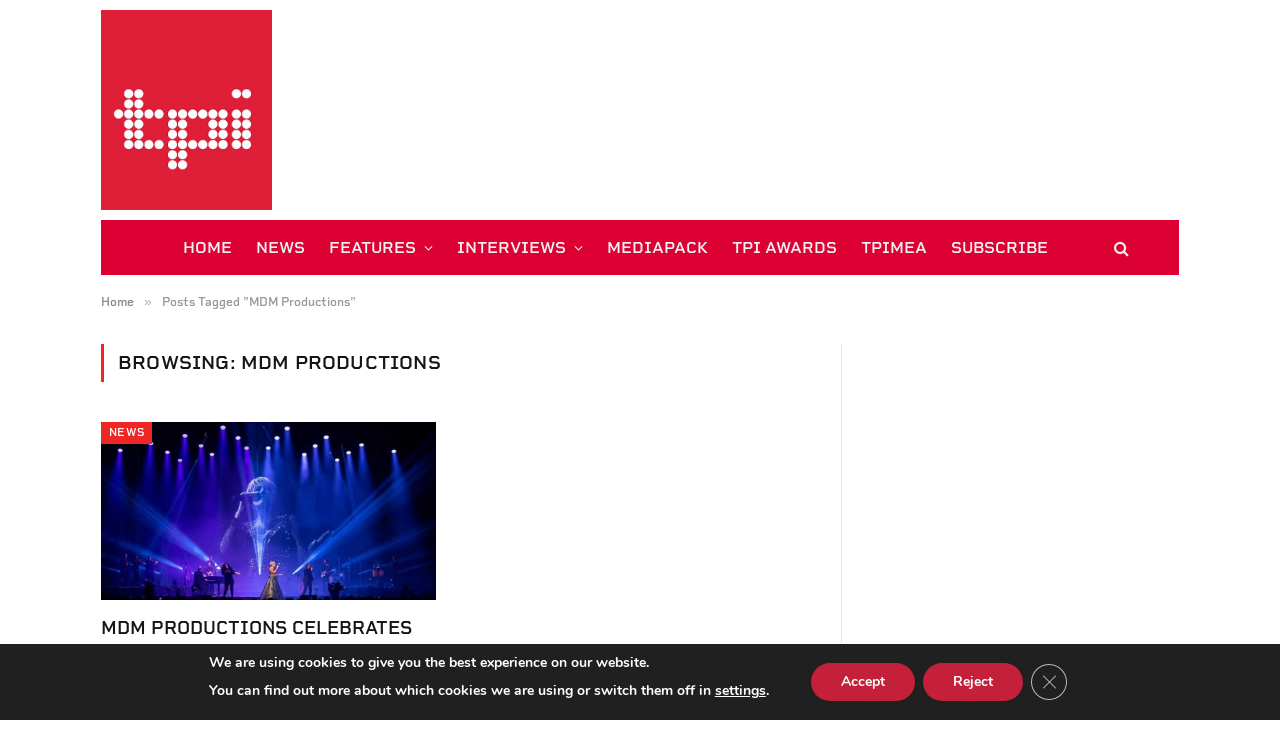

--- FILE ---
content_type: text/html; charset=UTF-8
request_url: https://www.tpimagazine.com/tag/mdm-productions/
body_size: 58015
content:
<!DOCTYPE html>
<html lang="en-GB" class="s-light site-s-light">

<head>

	<meta charset="UTF-8" />
	<meta name="viewport" content="width=device-width, initial-scale=1" />
	<meta name='robots' content='index, follow, max-image-preview:large, max-snippet:-1, max-video-preview:-1' />
	<style>img:is([sizes="auto" i], [sizes^="auto," i]) { contain-intrinsic-size: 3000px 1500px }</style>
	
	<!-- This site is optimized with the Yoast SEO plugin v26.3 - https://yoast.com/wordpress/plugins/seo/ -->
	<title>MDM Productions Archives &#8212; TPi</title><link rel="preload" as="font" href="https://www.tpimagazine.com/wp-content/themes/smart-mag/css/icons/fonts/ts-icons.woff2?v3.2" type="font/woff2" crossorigin="anonymous" />
	<link rel="canonical" href="https://www.tpimagazine.com/tag/mdm-productions/" />
	<meta property="og:locale" content="en_GB" />
	<meta property="og:type" content="article" />
	<meta property="og:title" content="MDM Productions Archives &#8212; TPi" />
	<meta property="og:url" content="https://www.tpimagazine.com/tag/mdm-productions/" />
	<meta property="og:site_name" content="TPi" />
	<meta name="twitter:card" content="summary_large_image" />
	<meta name="twitter:site" content="@tpimagazine" />
	<script type="application/ld+json" class="yoast-schema-graph">{"@context":"https://schema.org","@graph":[{"@type":"CollectionPage","@id":"https://www.tpimagazine.com/tag/mdm-productions/","url":"https://www.tpimagazine.com/tag/mdm-productions/","name":"MDM Productions Archives &#8212; TPi","isPartOf":{"@id":"https://www.tpimagazine.com/#website"},"primaryImageOfPage":{"@id":"https://www.tpimagazine.com/tag/mdm-productions/#primaryimage"},"image":{"@id":"https://www.tpimagazine.com/tag/mdm-productions/#primaryimage"},"thumbnailUrl":"https://www.tpimagazine.com/wp-content/uploads/2020/02/CHAUVET.jpg","breadcrumb":{"@id":"https://www.tpimagazine.com/tag/mdm-productions/#breadcrumb"},"inLanguage":"en-GB"},{"@type":"ImageObject","inLanguage":"en-GB","@id":"https://www.tpimagazine.com/tag/mdm-productions/#primaryimage","url":"https://www.tpimagazine.com/wp-content/uploads/2020/02/CHAUVET.jpg","contentUrl":"https://www.tpimagazine.com/wp-content/uploads/2020/02/CHAUVET.jpg","width":700,"height":525,"caption":"Photo credit: Picturesk and Set Vexy"},{"@type":"BreadcrumbList","@id":"https://www.tpimagazine.com/tag/mdm-productions/#breadcrumb","itemListElement":[{"@type":"ListItem","position":1,"name":"Home","item":"https://www.tpimagazine.com/"},{"@type":"ListItem","position":2,"name":"MDM Productions"}]},{"@type":"WebSite","@id":"https://www.tpimagazine.com/#website","url":"https://www.tpimagazine.com/","name":"TPi","description":"Live Event Design, Technology and Production Magazine","publisher":{"@id":"https://www.tpimagazine.com/#organization"},"potentialAction":[{"@type":"SearchAction","target":{"@type":"EntryPoint","urlTemplate":"https://www.tpimagazine.com/?s={search_term_string}"},"query-input":{"@type":"PropertyValueSpecification","valueRequired":true,"valueName":"search_term_string"}}],"inLanguage":"en-GB"},{"@type":"Organization","@id":"https://www.tpimagazine.com/#organization","name":"TPi","url":"https://www.tpimagazine.com/","logo":{"@type":"ImageObject","inLanguage":"en-GB","@id":"https://www.tpimagazine.com/#/schema/logo/image/","url":"https://www.tpimagazine.com/wp-content/uploads/2019/02/TPiLogo19.png","contentUrl":"https://www.tpimagazine.com/wp-content/uploads/2019/02/TPiLogo19.png","width":514,"height":600,"caption":"TPi"},"image":{"@id":"https://www.tpimagazine.com/#/schema/logo/image/"},"sameAs":["https://www.facebook.com/TPiMagazine/","https://x.com/tpimagazine","https://www.instagram.com/tpimagazine","https://www.linkedin.com/company/tpimagazine/","https://www.youtube.com/channel/UCnAKR-FWDwr5fuN67zfySvQ"]}]}</script>
	<!-- / Yoast SEO plugin. -->


<link rel='dns-prefetch' href='//www.googletagmanager.com' />
<link rel='dns-prefetch' href='//use.typekit.net' />
<link rel='dns-prefetch' href='//fonts.googleapis.com' />
<link rel="alternate" type="application/rss+xml" title="TPi &raquo; Feed" href="https://www.tpimagazine.com/feed/" />
<link rel="alternate" type="application/rss+xml" title="TPi &raquo; Comments Feed" href="https://www.tpimagazine.com/comments/feed/" />
<link rel="alternate" type="application/rss+xml" title="TPi &raquo; MDM Productions Tag Feed" href="https://www.tpimagazine.com/tag/mdm-productions/feed/" />
<script type="text/javascript">
/* <![CDATA[ */
window._wpemojiSettings = {"baseUrl":"https:\/\/s.w.org\/images\/core\/emoji\/16.0.1\/72x72\/","ext":".png","svgUrl":"https:\/\/s.w.org\/images\/core\/emoji\/16.0.1\/svg\/","svgExt":".svg","source":{"concatemoji":"https:\/\/www.tpimagazine.com\/wp-includes\/js\/wp-emoji-release.min.js?ver=6.8.3"}};
/*! This file is auto-generated */
!function(s,n){var o,i,e;function c(e){try{var t={supportTests:e,timestamp:(new Date).valueOf()};sessionStorage.setItem(o,JSON.stringify(t))}catch(e){}}function p(e,t,n){e.clearRect(0,0,e.canvas.width,e.canvas.height),e.fillText(t,0,0);var t=new Uint32Array(e.getImageData(0,0,e.canvas.width,e.canvas.height).data),a=(e.clearRect(0,0,e.canvas.width,e.canvas.height),e.fillText(n,0,0),new Uint32Array(e.getImageData(0,0,e.canvas.width,e.canvas.height).data));return t.every(function(e,t){return e===a[t]})}function u(e,t){e.clearRect(0,0,e.canvas.width,e.canvas.height),e.fillText(t,0,0);for(var n=e.getImageData(16,16,1,1),a=0;a<n.data.length;a++)if(0!==n.data[a])return!1;return!0}function f(e,t,n,a){switch(t){case"flag":return n(e,"\ud83c\udff3\ufe0f\u200d\u26a7\ufe0f","\ud83c\udff3\ufe0f\u200b\u26a7\ufe0f")?!1:!n(e,"\ud83c\udde8\ud83c\uddf6","\ud83c\udde8\u200b\ud83c\uddf6")&&!n(e,"\ud83c\udff4\udb40\udc67\udb40\udc62\udb40\udc65\udb40\udc6e\udb40\udc67\udb40\udc7f","\ud83c\udff4\u200b\udb40\udc67\u200b\udb40\udc62\u200b\udb40\udc65\u200b\udb40\udc6e\u200b\udb40\udc67\u200b\udb40\udc7f");case"emoji":return!a(e,"\ud83e\udedf")}return!1}function g(e,t,n,a){var r="undefined"!=typeof WorkerGlobalScope&&self instanceof WorkerGlobalScope?new OffscreenCanvas(300,150):s.createElement("canvas"),o=r.getContext("2d",{willReadFrequently:!0}),i=(o.textBaseline="top",o.font="600 32px Arial",{});return e.forEach(function(e){i[e]=t(o,e,n,a)}),i}function t(e){var t=s.createElement("script");t.src=e,t.defer=!0,s.head.appendChild(t)}"undefined"!=typeof Promise&&(o="wpEmojiSettingsSupports",i=["flag","emoji"],n.supports={everything:!0,everythingExceptFlag:!0},e=new Promise(function(e){s.addEventListener("DOMContentLoaded",e,{once:!0})}),new Promise(function(t){var n=function(){try{var e=JSON.parse(sessionStorage.getItem(o));if("object"==typeof e&&"number"==typeof e.timestamp&&(new Date).valueOf()<e.timestamp+604800&&"object"==typeof e.supportTests)return e.supportTests}catch(e){}return null}();if(!n){if("undefined"!=typeof Worker&&"undefined"!=typeof OffscreenCanvas&&"undefined"!=typeof URL&&URL.createObjectURL&&"undefined"!=typeof Blob)try{var e="postMessage("+g.toString()+"("+[JSON.stringify(i),f.toString(),p.toString(),u.toString()].join(",")+"));",a=new Blob([e],{type:"text/javascript"}),r=new Worker(URL.createObjectURL(a),{name:"wpTestEmojiSupports"});return void(r.onmessage=function(e){c(n=e.data),r.terminate(),t(n)})}catch(e){}c(n=g(i,f,p,u))}t(n)}).then(function(e){for(var t in e)n.supports[t]=e[t],n.supports.everything=n.supports.everything&&n.supports[t],"flag"!==t&&(n.supports.everythingExceptFlag=n.supports.everythingExceptFlag&&n.supports[t]);n.supports.everythingExceptFlag=n.supports.everythingExceptFlag&&!n.supports.flag,n.DOMReady=!1,n.readyCallback=function(){n.DOMReady=!0}}).then(function(){return e}).then(function(){var e;n.supports.everything||(n.readyCallback(),(e=n.source||{}).concatemoji?t(e.concatemoji):e.wpemoji&&e.twemoji&&(t(e.twemoji),t(e.wpemoji)))}))}((window,document),window._wpemojiSettings);
/* ]]> */
</script>
<style id='wp-emoji-styles-inline-css' type='text/css'>

	img.wp-smiley, img.emoji {
		display: inline !important;
		border: none !important;
		box-shadow: none !important;
		height: 1em !important;
		width: 1em !important;
		margin: 0 0.07em !important;
		vertical-align: -0.1em !important;
		background: none !important;
		padding: 0 !important;
	}
</style>
<link rel='stylesheet' id='wpos-magnific-style-css' href='https://www.tpimagazine.com/wp-content/plugins/meta-slider-and-carousel-with-lightbox/assets/css/magnific-popup.css?ver=2.0.6' type='text/css' media='all' />
<link rel='stylesheet' id='wpos-slick-style-css' href='https://www.tpimagazine.com/wp-content/plugins/meta-slider-and-carousel-with-lightbox/assets/css/slick.css?ver=2.0.6' type='text/css' media='all' />
<link rel='stylesheet' id='wp-igsp-public-css-css' href='https://www.tpimagazine.com/wp-content/plugins/meta-slider-and-carousel-with-lightbox/assets/css/wp-igsp-public.css?ver=2.0.6' type='text/css' media='all' />
<link rel='stylesheet' id='wppopups-base-css' href='https://www.tpimagazine.com/wp-content/plugins/wp-popups-lite/src/assets/css/wppopups-base.css?ver=2.2.0.3' type='text/css' media='all' />
<link rel='stylesheet' id='smartmag-core-css' href='https://www.tpimagazine.com/wp-content/themes/smart-mag/style.css?ver=10.3.2' type='text/css' media='all' />
<style id='smartmag-core-inline-css' type='text/css'>
:root { --c-main: #ef2626;
--c-main-rgb: 239,38,38;
--text-font: "aktiv-grotesk", system-ui, -apple-system, "Segoe UI", Arial, sans-serif;
--body-font: "aktiv-grotesk", system-ui, -apple-system, "Segoe UI", Arial, sans-serif;
--ui-font: "rigid-square", system-ui, -apple-system, "Segoe UI", Arial, sans-serif;
--title-font: "rigid-square", system-ui, -apple-system, "Segoe UI", Arial, sans-serif;
--h-font: "rigid-square", system-ui, -apple-system, "Segoe UI", Arial, sans-serif;
--tertiary-font: "rigid-square", system-ui, -apple-system, "Segoe UI", Arial, sans-serif;
--title-font: var(--ui-font);
--h-font: var(--ui-font);
--text-h-font: var(--h-font);
--title-size-s: 16px;
--title-size-n: 17px;
--title-size-m: 18px;
--title-fw-bold: 600;
--title-fw-semi: 600;
--main-width: 1078px; }
.post-title:not(._) { text-transform: uppercase; }
.smart-head-main .smart-head-mid { --head-h: 220px; }
.smart-head-main .smart-head-mid > .inner { padding-bottom: 0px; }
.smart-head-main .smart-head-bot { --head-h: 55px; }
.s-dark .smart-head-main .smart-head-bot,
.smart-head-main .s-dark.smart-head-bot { background-color: #dd0033; }
.smart-head-main .smart-head-bot > .inner { padding-top: 0px; padding-bottom: 0px; padding-left: 0px; padding-right: 50px; }
.navigation { font-family: var(--ui-font); }
.navigation-main .menu > li > a { font-family: var(--ui-font); font-size: 16px; font-weight: 600; text-transform: uppercase; letter-spacing: 0em; }
.navigation-main .menu > li li a { font-family: var(--ui-font); font-size: 11px; font-weight: 600; text-transform: uppercase; }
.navigation-main { --nav-items-space: 12px; }
.s-dark .navigation-main { --c-nav-hov: #ffffff; }
.smart-head-main .search-icon:hover { color: #ffffff; }
.s-dark .smart-head-main .search-icon:hover,
.smart-head-main .s-dark .search-icon:hover { color: #ffffff; }
.post-meta .meta-item, .post-meta .text-in { font-size: 13px; text-transform: uppercase; }
.block-head .heading { font-family: var(--ui-font); }
.block-head-c { --line-weight: 3px; }
.loop-grid .ratio-is-custom { padding-bottom: calc(100% / 1.88); }
.loop-list .ratio-is-custom { padding-bottom: calc(100% / 1.88); }
.loop-small .ratio-is-custom { padding-bottom: calc(100% / 1.149); }
.the-post-header .post-meta .post-title { font-family: var(--ui-font); text-transform: uppercase; }
.entry-content { font-family: var(--body-font); }
.post-content h1, .post-content h2, .post-content h3, .post-content h4, .post-content h5, .post-content h6 { font-family: var(--ui-font); text-transform: uppercase; }
.site-s-light .entry-content { color: #000000; }
.s-head-large .post-title { font-size: 39px; }
.spc-newsletter .heading { font-family: var(--ui-font); }
@media (min-width: 941px) and (max-width: 1200px) { .navigation-main .menu > li > a { font-size: calc(10px + (16px - 10px) * .7); } }


.term-color-128 { --c-main: #0066a4; }
.navigation .menu-cat-128 { --c-term: #0066a4; }


.term-color-1136 { --c-main: #b00060; }
.navigation .menu-cat-1136 { --c-term: #b00060; }


.term-color-15183 { --c-main: #3a3768; }
.navigation .menu-cat-15183 { --c-term: #3a3768; }


.term-color-13066 { --c-main: #005061; }
.navigation .menu-cat-13066 { --c-term: #005061; }


.term-color-10407 { --c-main: #ee7800; }
.navigation .menu-cat-10407 { --c-term: #ee7800; }


.term-color-14456 { --c-main: #571949; }
.navigation .menu-cat-14456 { --c-term: #571949; }


.term-color-9856 { --c-main: #5aae87; }
.navigation .menu-cat-9856 { --c-term: #5aae87; }


.term-color-126 { --c-main: #2d9931; }
.navigation .menu-cat-126 { --c-term: #2d9931; }

</style>
<link rel='stylesheet' id='smartmag-typekit-css' href='https://use.typekit.net/mmu3qcb.css?ver=10.3.2' type='text/css' media='all' />
<link rel='stylesheet' id='smartmag-magnific-popup-css' href='https://www.tpimagazine.com/wp-content/themes/smart-mag/css/lightbox.css?ver=10.3.2' type='text/css' media='all' />
<link rel='stylesheet' id='smartmag-icons-css' href='https://www.tpimagazine.com/wp-content/themes/smart-mag/css/icons/icons.css?ver=10.3.2' type='text/css' media='all' />
<link rel='stylesheet' id='smart-mag-child-css' href='https://www.tpimagazine.com/wp-content/themes/smart-mag-child/style.css?ver=1.0' type='text/css' media='all' />
<link rel='stylesheet' id='smartmag-gfonts-custom-css' href='https://fonts.googleapis.com/css?family=aktiv-grotesk%3A400%2C500%2C600%2C700%7Crigid-square%3A400%2C500%2C600%2C700' type='text/css' media='all' />
<link rel='stylesheet' id='moove_gdpr_frontend-css' href='https://www.tpimagazine.com/wp-content/plugins/gdpr-cookie-compliance/dist/styles/gdpr-main.css?ver=5.0.9' type='text/css' media='all' />
<style id='moove_gdpr_frontend-inline-css' type='text/css'>
#moove_gdpr_cookie_modal,#moove_gdpr_cookie_info_bar,.gdpr_cookie_settings_shortcode_content{font-family:&#039;Nunito&#039;,sans-serif}#moove_gdpr_save_popup_settings_button{background-color:#373737;color:#fff}#moove_gdpr_save_popup_settings_button:hover{background-color:#000}#moove_gdpr_cookie_info_bar .moove-gdpr-info-bar-container .moove-gdpr-info-bar-content a.mgbutton,#moove_gdpr_cookie_info_bar .moove-gdpr-info-bar-container .moove-gdpr-info-bar-content button.mgbutton{background-color:#c4203a}#moove_gdpr_cookie_modal .moove-gdpr-modal-content .moove-gdpr-modal-footer-content .moove-gdpr-button-holder a.mgbutton,#moove_gdpr_cookie_modal .moove-gdpr-modal-content .moove-gdpr-modal-footer-content .moove-gdpr-button-holder button.mgbutton,.gdpr_cookie_settings_shortcode_content .gdpr-shr-button.button-green{background-color:#c4203a;border-color:#c4203a}#moove_gdpr_cookie_modal .moove-gdpr-modal-content .moove-gdpr-modal-footer-content .moove-gdpr-button-holder a.mgbutton:hover,#moove_gdpr_cookie_modal .moove-gdpr-modal-content .moove-gdpr-modal-footer-content .moove-gdpr-button-holder button.mgbutton:hover,.gdpr_cookie_settings_shortcode_content .gdpr-shr-button.button-green:hover{background-color:#fff;color:#c4203a}#moove_gdpr_cookie_modal .moove-gdpr-modal-content .moove-gdpr-modal-close i,#moove_gdpr_cookie_modal .moove-gdpr-modal-content .moove-gdpr-modal-close span.gdpr-icon{background-color:#c4203a;border:1px solid #c4203a}#moove_gdpr_cookie_info_bar span.moove-gdpr-infobar-allow-all.focus-g,#moove_gdpr_cookie_info_bar span.moove-gdpr-infobar-allow-all:focus,#moove_gdpr_cookie_info_bar button.moove-gdpr-infobar-allow-all.focus-g,#moove_gdpr_cookie_info_bar button.moove-gdpr-infobar-allow-all:focus,#moove_gdpr_cookie_info_bar span.moove-gdpr-infobar-reject-btn.focus-g,#moove_gdpr_cookie_info_bar span.moove-gdpr-infobar-reject-btn:focus,#moove_gdpr_cookie_info_bar button.moove-gdpr-infobar-reject-btn.focus-g,#moove_gdpr_cookie_info_bar button.moove-gdpr-infobar-reject-btn:focus,#moove_gdpr_cookie_info_bar span.change-settings-button.focus-g,#moove_gdpr_cookie_info_bar span.change-settings-button:focus,#moove_gdpr_cookie_info_bar button.change-settings-button.focus-g,#moove_gdpr_cookie_info_bar button.change-settings-button:focus{-webkit-box-shadow:0 0 1px 3px #c4203a;-moz-box-shadow:0 0 1px 3px #c4203a;box-shadow:0 0 1px 3px #c4203a}#moove_gdpr_cookie_modal .moove-gdpr-modal-content .moove-gdpr-modal-close i:hover,#moove_gdpr_cookie_modal .moove-gdpr-modal-content .moove-gdpr-modal-close span.gdpr-icon:hover,#moove_gdpr_cookie_info_bar span[data-href]>u.change-settings-button{color:#c4203a}#moove_gdpr_cookie_modal .moove-gdpr-modal-content .moove-gdpr-modal-left-content #moove-gdpr-menu li.menu-item-selected a span.gdpr-icon,#moove_gdpr_cookie_modal .moove-gdpr-modal-content .moove-gdpr-modal-left-content #moove-gdpr-menu li.menu-item-selected button span.gdpr-icon{color:inherit}#moove_gdpr_cookie_modal .moove-gdpr-modal-content .moove-gdpr-modal-left-content #moove-gdpr-menu li a span.gdpr-icon,#moove_gdpr_cookie_modal .moove-gdpr-modal-content .moove-gdpr-modal-left-content #moove-gdpr-menu li button span.gdpr-icon{color:inherit}#moove_gdpr_cookie_modal .gdpr-acc-link{line-height:0;font-size:0;color:transparent;position:absolute}#moove_gdpr_cookie_modal .moove-gdpr-modal-content .moove-gdpr-modal-close:hover i,#moove_gdpr_cookie_modal .moove-gdpr-modal-content .moove-gdpr-modal-left-content #moove-gdpr-menu li a,#moove_gdpr_cookie_modal .moove-gdpr-modal-content .moove-gdpr-modal-left-content #moove-gdpr-menu li button,#moove_gdpr_cookie_modal .moove-gdpr-modal-content .moove-gdpr-modal-left-content #moove-gdpr-menu li button i,#moove_gdpr_cookie_modal .moove-gdpr-modal-content .moove-gdpr-modal-left-content #moove-gdpr-menu li a i,#moove_gdpr_cookie_modal .moove-gdpr-modal-content .moove-gdpr-tab-main .moove-gdpr-tab-main-content a:hover,#moove_gdpr_cookie_info_bar.moove-gdpr-dark-scheme .moove-gdpr-info-bar-container .moove-gdpr-info-bar-content a.mgbutton:hover,#moove_gdpr_cookie_info_bar.moove-gdpr-dark-scheme .moove-gdpr-info-bar-container .moove-gdpr-info-bar-content button.mgbutton:hover,#moove_gdpr_cookie_info_bar.moove-gdpr-dark-scheme .moove-gdpr-info-bar-container .moove-gdpr-info-bar-content a:hover,#moove_gdpr_cookie_info_bar.moove-gdpr-dark-scheme .moove-gdpr-info-bar-container .moove-gdpr-info-bar-content button:hover,#moove_gdpr_cookie_info_bar.moove-gdpr-dark-scheme .moove-gdpr-info-bar-container .moove-gdpr-info-bar-content span.change-settings-button:hover,#moove_gdpr_cookie_info_bar.moove-gdpr-dark-scheme .moove-gdpr-info-bar-container .moove-gdpr-info-bar-content button.change-settings-button:hover,#moove_gdpr_cookie_info_bar.moove-gdpr-dark-scheme .moove-gdpr-info-bar-container .moove-gdpr-info-bar-content u.change-settings-button:hover,#moove_gdpr_cookie_info_bar span[data-href]>u.change-settings-button,#moove_gdpr_cookie_info_bar.moove-gdpr-dark-scheme .moove-gdpr-info-bar-container .moove-gdpr-info-bar-content a.mgbutton.focus-g,#moove_gdpr_cookie_info_bar.moove-gdpr-dark-scheme .moove-gdpr-info-bar-container .moove-gdpr-info-bar-content button.mgbutton.focus-g,#moove_gdpr_cookie_info_bar.moove-gdpr-dark-scheme .moove-gdpr-info-bar-container .moove-gdpr-info-bar-content a.focus-g,#moove_gdpr_cookie_info_bar.moove-gdpr-dark-scheme .moove-gdpr-info-bar-container .moove-gdpr-info-bar-content button.focus-g,#moove_gdpr_cookie_info_bar.moove-gdpr-dark-scheme .moove-gdpr-info-bar-container .moove-gdpr-info-bar-content a.mgbutton:focus,#moove_gdpr_cookie_info_bar.moove-gdpr-dark-scheme .moove-gdpr-info-bar-container .moove-gdpr-info-bar-content button.mgbutton:focus,#moove_gdpr_cookie_info_bar.moove-gdpr-dark-scheme .moove-gdpr-info-bar-container .moove-gdpr-info-bar-content a:focus,#moove_gdpr_cookie_info_bar.moove-gdpr-dark-scheme .moove-gdpr-info-bar-container .moove-gdpr-info-bar-content button:focus,#moove_gdpr_cookie_info_bar.moove-gdpr-dark-scheme .moove-gdpr-info-bar-container .moove-gdpr-info-bar-content span.change-settings-button.focus-g,span.change-settings-button:focus,button.change-settings-button.focus-g,button.change-settings-button:focus,#moove_gdpr_cookie_info_bar.moove-gdpr-dark-scheme .moove-gdpr-info-bar-container .moove-gdpr-info-bar-content u.change-settings-button.focus-g,#moove_gdpr_cookie_info_bar.moove-gdpr-dark-scheme .moove-gdpr-info-bar-container .moove-gdpr-info-bar-content u.change-settings-button:focus{color:#c4203a}#moove_gdpr_cookie_modal .moove-gdpr-branding.focus-g span,#moove_gdpr_cookie_modal .moove-gdpr-modal-content .moove-gdpr-tab-main a.focus-g,#moove_gdpr_cookie_modal .moove-gdpr-modal-content .moove-gdpr-tab-main .gdpr-cd-details-toggle.focus-g{color:#c4203a}#moove_gdpr_cookie_modal.gdpr_lightbox-hide{display:none}
</style>
<script type="text/javascript" src="https://www.tpimagazine.com/wp-includes/js/jquery/jquery.min.js?ver=3.7.1" id="jquery-core-js"></script>
<script type="text/javascript" src="https://www.tpimagazine.com/wp-includes/js/jquery/jquery-migrate.min.js?ver=3.4.1" id="jquery-migrate-js"></script>
<script type="text/javascript" id="smartmag-lazy-inline-js-after">
/* <![CDATA[ */
/**
 * @copyright ThemeSphere
 * @preserve
 */
var BunyadLazy={};BunyadLazy.load=function(){function a(e,n){var t={};e.dataset.bgset&&e.dataset.sizes?(t.sizes=e.dataset.sizes,t.srcset=e.dataset.bgset):t.src=e.dataset.bgsrc,function(t){var a=t.dataset.ratio;if(0<a){const e=t.parentElement;if(e.classList.contains("media-ratio")){const n=e.style;n.getPropertyValue("--a-ratio")||(n.paddingBottom=100/a+"%")}}}(e);var a,o=document.createElement("img");for(a in o.onload=function(){var t="url('"+(o.currentSrc||o.src)+"')",a=e.style;a.backgroundImage!==t&&requestAnimationFrame(()=>{a.backgroundImage=t,n&&n()}),o.onload=null,o.onerror=null,o=null},o.onerror=o.onload,t)o.setAttribute(a,t[a]);o&&o.complete&&0<o.naturalWidth&&o.onload&&o.onload()}function e(t){t.dataset.loaded||a(t,()=>{document.dispatchEvent(new Event("lazyloaded")),t.dataset.loaded=1})}function n(t){"complete"===document.readyState?t():window.addEventListener("load",t)}return{initEarly:function(){var t,a=()=>{document.querySelectorAll(".img.bg-cover:not(.lazyload)").forEach(e)};"complete"!==document.readyState?(t=setInterval(a,150),n(()=>{a(),clearInterval(t)})):a()},callOnLoad:n,initBgImages:function(t){t&&n(()=>{document.querySelectorAll(".img.bg-cover").forEach(e)})},bgLoad:a}}(),BunyadLazy.load.initEarly();
/* ]]> */
</script>

<!-- Google tag (gtag.js) snippet added by Site Kit -->
<!-- Google Analytics snippet added by Site Kit -->
<script type="text/javascript" src="https://www.googletagmanager.com/gtag/js?id=GT-P8Q2T9X" id="google_gtagjs-js" async></script>
<script type="text/javascript" id="google_gtagjs-js-after">
/* <![CDATA[ */
window.dataLayer = window.dataLayer || [];function gtag(){dataLayer.push(arguments);}
gtag("set","linker",{"domains":["www.tpimagazine.com"]});
gtag("js", new Date());
gtag("set", "developer_id.dZTNiMT", true);
gtag("config", "GT-P8Q2T9X");
/* ]]> */
</script>
<link rel="https://api.w.org/" href="https://www.tpimagazine.com/wp-json/" /><link rel="alternate" title="JSON" type="application/json" href="https://www.tpimagazine.com/wp-json/wp/v2/tags/12914" /><link rel="EditURI" type="application/rsd+xml" title="RSD" href="https://www.tpimagazine.com/xmlrpc.php?rsd" />
<meta name="generator" content="Site Kit by Google 1.165.0" /><style>

/* CSS added by Hide Metadata Plugin */

.entry-meta .byline,
			.entry-meta .by-author,
			.entry-header .entry-meta > span.byline,
			.entry-meta .author.vcard {
				display: none;
			}</style>
<!-- This site is embedding videos using the Videojs HTML5 Player plugin v1.1.13 - http://wphowto.net/videojs-html5-player-for-wordpress-757 -->
		<script>
		var BunyadSchemeKey = 'bunyad-scheme';
		(() => {
			const d = document.documentElement;
			const c = d.classList;
			var scheme = localStorage.getItem(BunyadSchemeKey);
			
			if (scheme) {
				d.dataset.origClass = c;
				scheme === 'dark' ? c.remove('s-light', 'site-s-light') : c.remove('s-dark', 'site-s-dark');
				c.add('site-s-' + scheme, 's-' + scheme);
			}
		})();
		</script>
		<meta name="generator" content="Elementor 3.33.0; features: e_font_icon_svg, additional_custom_breakpoints; settings: css_print_method-external, google_font-enabled, font_display-swap">
			<style>
				.e-con.e-parent:nth-of-type(n+4):not(.e-lazyloaded):not(.e-no-lazyload),
				.e-con.e-parent:nth-of-type(n+4):not(.e-lazyloaded):not(.e-no-lazyload) * {
					background-image: none !important;
				}
				@media screen and (max-height: 1024px) {
					.e-con.e-parent:nth-of-type(n+3):not(.e-lazyloaded):not(.e-no-lazyload),
					.e-con.e-parent:nth-of-type(n+3):not(.e-lazyloaded):not(.e-no-lazyload) * {
						background-image: none !important;
					}
				}
				@media screen and (max-height: 640px) {
					.e-con.e-parent:nth-of-type(n+2):not(.e-lazyloaded):not(.e-no-lazyload),
					.e-con.e-parent:nth-of-type(n+2):not(.e-lazyloaded):not(.e-no-lazyload) * {
						background-image: none !important;
					}
				}
			</style>
			<style type="text/css" id="spu-css-79361" class="spu-css">		#spu-bg-79361 {
			background-color: rgba(0,0,0,0.5);
		}

		#spu-79361 .spu-close {
			font-size: 30px;
			color: #666;
			text-shadow: 0 1px 0 #000;
		}

		#spu-79361 .spu-close:hover {
			color: #000;
		}

		#spu-79361 {
			background-color: rgb(255, 255, 255);
			max-width: 400px;
			border-radius: 10px;
			
					height: auto;
					box-shadow:  0px 0px 0px 0px #ccc;
				}

		#spu-79361 .spu-container {
					padding: 30px;
			height: calc(100% - 0px);
		}
								</style>
		<link rel="icon" href="https://www.tpimagazine.com/wp-content/uploads/2020/11/cropped-TPiLogo_RED-32x32.jpg" sizes="32x32" />
<link rel="icon" href="https://www.tpimagazine.com/wp-content/uploads/2020/11/cropped-TPiLogo_RED-192x192.jpg" sizes="192x192" />
<link rel="apple-touch-icon" href="https://www.tpimagazine.com/wp-content/uploads/2020/11/cropped-TPiLogo_RED-180x180.jpg" />
<meta name="msapplication-TileImage" content="https://www.tpimagazine.com/wp-content/uploads/2020/11/cropped-TPiLogo_RED-270x270.jpg" />


</head>

<body class="archive tag tag-mdm-productions tag-12914 wp-theme-smart-mag wp-child-theme-smart-mag-child do-etfw td-standard-pack metaslider-plugin right-sidebar has-lb has-lb-sm ts-img-hov-fade has-sb-sep layout-normal elementor-default elementor-kit-79383">



<div class="main-wrap">

	
<div class="off-canvas-backdrop"></div>
<div class="mobile-menu-container off-canvas s-dark hide-menu-lg" id="off-canvas">

	<div class="off-canvas-head">
		<a href="#" class="close">
			<span class="visuallyhidden">Close Menu</span>
			<i class="tsi tsi-times"></i>
		</a>

		<div class="ts-logo">
					</div>
	</div>

	<div class="off-canvas-content">

					<ul class="mobile-menu"></ul>
		
		
		
		<div class="spc-social-block spc-social spc-social-b smart-head-social">
		
			
				<a href="https://www.facebook.com/TPiMag" class="link service s-facebook" target="_blank" rel="nofollow noopener">
					<i class="icon tsi tsi-facebook"></i>					<span class="visuallyhidden">Facebook</span>
				</a>
									
			
				<a href="https://x.com/tpimagazine" class="link service s-twitter" target="_blank" rel="nofollow noopener">
					<i class="icon tsi tsi-twitter"></i>					<span class="visuallyhidden">X (Twitter)</span>
				</a>
									
			
				<a href="https://www.instagram.com/tpimagazine/" class="link service s-instagram" target="_blank" rel="nofollow noopener">
					<i class="icon tsi tsi-instagram"></i>					<span class="visuallyhidden">Instagram</span>
				</a>
									
			
		</div>

		
	</div>

</div>
<div class="smart-head smart-head-legacy smart-head-main" id="smart-head" data-sticky="auto" data-sticky-type="smart" data-sticky-full>
	
	<div class="smart-head-row smart-head-mid is-light smart-head-row-full">

		<div class="inner wrap">

							
				<div class="items items-left ">
					<a href="https://www.tpimagazine.com/" title="TPi" rel="home" class="logo-link ts-logo logo-is-image">
		<span>
			
				
					<img fetchpriority="high" src="https://www.tpimagazine.com/wp-content/uploads/2020/11/TPiLogo_RED.jpg" class="logo-image" alt="TPi" srcset="https://www.tpimagazine.com/wp-content/uploads/2020/11/TPiLogo_RED.jpg ,https://www.tpimagazine.com/wp-content/uploads/2019/02/TPiLogo19.png 2x" width="439" height="512"/>
									 
					</span>
	</a>				</div>

							
				<div class="items items-center empty">
								</div>

							
				<div class="items items-right ">
				
<div class="h-text h-text">
	<!-- Mondiale.co.uk Ad Server Javascript Tag - Generated with Revive Adserver v5.5.2 -->
<script type='text/javascript'><!--//<![CDATA[
   var m3_u = (location.protocol=='https:'?'https://servedby.mondiale.co.uk/ajs.php':'http://servedby.mondiale.co.uk/ajs.php');
   var m3_r = Math.floor(Math.random()*99999999999);
   if (!document.MAX_used) document.MAX_used = ',';
   document.write ("<scr"+"ipt type='text/javascript' src='"+m3_u);
   document.write ("?zoneid=222");
   document.write ('&cb=' + m3_r);
   if (document.MAX_used != ',') document.write ("&exclude=" + document.MAX_used);
   document.write (document.charset ? '&charset='+document.charset : (document.characterSet ? '&charset='+document.characterSet : ''));
   document.write ("&loc=" + escape(window.location));
   if (document.referrer) document.write ("&referer=" + escape(document.referrer));
   if (document.context) document.write ("&context=" + escape(document.context));
   document.write ("'><\/scr"+"ipt>");
//]]>--></script><noscript><a href='https://servedby.mondiale.co.uk/ck.php?n=aea2d131&cb=INSERT_RANDOM_NUMBER_HERE' target='_blank'><img src='https://servedby.mondiale.co.uk/avw.php?zoneid=222&cb=INSERT_RANDOM_NUMBER_HERE&n=aea2d131' border='0' alt='' /></a></noscript></div>				</div>

						
		</div>
	</div>

	
	<div class="smart-head-row smart-head-bot smart-head-row-3 s-dark has-center-nav wrap">

		<div class="inner full">

							
				<div class="items items-left empty">
								</div>

							
				<div class="items items-center ">
					<div class="nav-wrap">
		<nav class="navigation navigation-main nav-hov-a">
			<ul id="menu-main-menu" class="menu"><li id="menu-item-79979" class="menu-item menu-item-type-post_type menu-item-object-page menu-item-home menu-item-79979"><a href="https://www.tpimagazine.com/">HOME</a></li>
<li id="menu-item-79954" class="menu-item menu-item-type-taxonomy menu-item-object-category menu-cat-101 menu-item-79954"><a href="https://www.tpimagazine.com/category/news/">NEWS</a></li>
<li id="menu-item-79958" class="menu-item menu-item-type-custom menu-item-object-custom menu-item-has-children menu-item-79958"><a href="#">FEATURES</a>
<ul class="sub-menu">
	<li id="menu-item-79956" class="menu-item menu-item-type-taxonomy menu-item-object-category menu-cat-1136 menu-item-79956"><a href="https://www.tpimagazine.com/category/event-focus/">Event Focus</a></li>
	<li id="menu-item-79957" class="menu-item menu-item-type-taxonomy menu-item-object-category menu-cat-126 menu-item-79957"><a href="https://www.tpimagazine.com/category/production-profiles/">Production Profiles</a></li>
</ul>
</li>
<li id="menu-item-79959" class="menu-item menu-item-type-custom menu-item-object-custom menu-item-has-children menu-item-79959"><a href="#">INTERVIEWS</a>
<ul class="sub-menu">
	<li id="menu-item-79962" class="menu-item menu-item-type-taxonomy menu-item-object-category menu-cat-10407 menu-item-79962"><a href="https://www.tpimagazine.com/category/in-profile/">In Profile</a></li>
	<li id="menu-item-79963" class="menu-item menu-item-type-taxonomy menu-item-object-category menu-cat-14456 menu-item-79963"><a href="https://www.tpimagazine.com/category/interview/">Interview</a></li>
	<li id="menu-item-79965" class="menu-item menu-item-type-taxonomy menu-item-object-category menu-cat-15183 menu-item-79965"><a href="https://www.tpimagazine.com/category/feedback/">Feedback</a></li>
	<li id="menu-item-79960" class="menu-item menu-item-type-taxonomy menu-item-object-category menu-cat-128 menu-item-79960"><a href="https://www.tpimagazine.com/category/back-chat/">Back Chat</a></li>
	<li id="menu-item-79961" class="menu-item menu-item-type-taxonomy menu-item-object-category menu-cat-13066 menu-item-79961"><a href="https://www.tpimagazine.com/category/gearheads/">Gear Heads</a></li>
	<li id="menu-item-79964" class="menu-item menu-item-type-taxonomy menu-item-object-category menu-cat-9856 menu-item-79964"><a href="https://www.tpimagazine.com/category/production-futures/">Production Futures</a></li>
</ul>
</li>
<li id="menu-item-79966" class="menu-item menu-item-type-custom menu-item-object-custom menu-item-79966"><a target="_blank" href="https://www.tpimagazine.com/wp-content/uploads/2025/11/TPiMediapack-2026_DigitalLR.pdf">MEDIAPACK</a></li>
<li id="menu-item-79967" class="menu-item menu-item-type-custom menu-item-object-custom menu-item-79967"><a target="_blank" href="https://tpiawards.com">TPi AWARDS</a></li>
<li id="menu-item-79968" class="menu-item menu-item-type-custom menu-item-object-custom menu-item-79968"><a target="_blank" href="https://www.tpimeamagazine.com">TPiMEA</a></li>
<li id="menu-item-79952" class="menu-item menu-item-type-post_type menu-item-object-page menu-item-79952"><a href="https://www.tpimagazine.com/subscribe/">SUBSCRIBE</a></li>
</ul>		</nav>
	</div>
				</div>

							
				<div class="items items-right ">
				

	<a href="#" class="search-icon has-icon-only is-icon" title="Search">
		<i class="tsi tsi-search"></i>
	</a>

				</div>

						
		</div>
	</div>

	</div>
<div class="smart-head smart-head-a smart-head-mobile" id="smart-head-mobile" data-sticky="mid" data-sticky-type="smart" data-sticky-full>
	
	<div class="smart-head-row smart-head-mid smart-head-row-3 s-dark smart-head-row-full">

		<div class="inner wrap">

							
				<div class="items items-left ">
				
<button class="offcanvas-toggle has-icon" type="button" aria-label="Menu">
	<span class="hamburger-icon hamburger-icon-a">
		<span class="inner"></span>
	</span>
</button>				</div>

							
				<div class="items items-center ">
					<a href="https://www.tpimagazine.com/" title="TPi" rel="home" class="logo-link ts-logo logo-is-image">
		<span>
			
				
					<img fetchpriority="high" src="https://www.tpimagazine.com/wp-content/uploads/2020/11/TPiLogo_RED.jpg" class="logo-image" alt="TPi" srcset="https://www.tpimagazine.com/wp-content/uploads/2020/11/TPiLogo_RED.jpg ,https://www.tpimagazine.com/wp-content/uploads/2019/02/TPiLogo19.png 2x" width="439" height="512"/>
									 
					</span>
	</a>				</div>

							
				<div class="items items-right ">
				

	<a href="#" class="search-icon has-icon-only is-icon" title="Search">
		<i class="tsi tsi-search"></i>
	</a>

				</div>

						
		</div>
	</div>

	</div>
<nav class="breadcrumbs is-full-width breadcrumbs-a" id="breadcrumb"><div class="inner ts-contain "><span><a href="https://www.tpimagazine.com/"><span>Home</span></a></span><span class="delim">&raquo;</span><span class="current">Posts Tagged &quot;MDM Productions&quot;</span></div></nav>
<div class="main ts-contain cf right-sidebar">
			<div class="ts-row">
			<div class="col-8 main-content">

							<h1 class="archive-heading">
					Browsing: <span>MDM Productions</span>				</h1>
						
					
							
					<section class="block-wrap block-grid mb-none" data-id="1">

				
			<div class="block-content">
					
	<div class="loop loop-grid loop-grid-base grid grid-2 md:grid-2 xs:grid-1">

					
<article class="l-post grid-post grid-base-post">

	
			<div class="media">

		
			<a href="https://www.tpimagazine.com/mdm-productions-celebrates-dana-winners-30th-anniversary-with-chauvet-professional/" class="image-link media-ratio ratio-is-custom" title="MDM Productions Celebrates Dana Winner&#8217;s 30th Anniversary with CHAUVET Professional"><span data-bgsrc="https://www.tpimagazine.com/wp-content/uploads/2020/02/CHAUVET.jpg" class="img bg-cover wp-post-image attachment-bunyad-grid size-bunyad-grid no-lazy skip-lazy" data-bgset="https://www.tpimagazine.com/wp-content/uploads/2020/02/CHAUVET.jpg 700w, https://www.tpimagazine.com/wp-content/uploads/2020/02/CHAUVET-300x225.jpg 300w, https://www.tpimagazine.com/wp-content/uploads/2020/02/CHAUVET-265x198.jpg 265w, https://www.tpimagazine.com/wp-content/uploads/2020/02/CHAUVET-696x522.jpg 696w, https://www.tpimagazine.com/wp-content/uploads/2020/02/CHAUVET-560x420.jpg 560w" data-sizes="(max-width: 339px) 100vw, 339px"></span></a>			
			
			
							
				<span class="cat-labels cat-labels-overlay c-overlay p-top-left">
				<a href="https://www.tpimagazine.com/category/news/" class="category term-color-101" rel="category" tabindex="-1">News</a>
			</span>
						
			
		
		</div>
	

	
		<div class="content">

			<div class="post-meta post-meta-a has-below"><h2 class="is-title post-title"><a href="https://www.tpimagazine.com/mdm-productions-celebrates-dana-winners-30th-anniversary-with-chauvet-professional/">MDM Productions Celebrates Dana Winner&#8217;s 30th Anniversary with CHAUVET Professional</a></h2><div class="post-meta-items meta-below"><span class="meta-item date"><span class="date-link"><time class="post-date" datetime="2020-02-10T10:27:57+00:00">10 February 2020</time></span></span></div></div>			
						
				<div class="excerpt">
					<p>Catchy songwriting and unbridled exuberance, along with a distinctive mix of Dutch, German and English&hellip;</p>
				</div>
			
			
			
		</div>

	
</article>		
	</div>

	

	<nav class="main-pagination pagination-numbers" data-type="numbers">
			</nav>


	
			</div>

		</section>
		
			</div>
			
					
	
	<aside class="col-4 main-sidebar has-sep" data-sticky="1">
	
			<div class="inner theiaStickySidebar">
		
			
		<div id="smartmag-block-codes-2" class="widget ts-block-widget smartmag-widget-codes">		
		<div class="block">
			<div class="a-wrap"> <!-- Mondiale.co.uk Ad Server iFrame Tag - Generated with Revive Adserver v5.5.2 -->
<iframe id='af2d3167' name='af2d3167' src='https://servedby.mondiale.co.uk/afr.php?zoneid=96&cb=INSERT_RANDOM_NUMBER_HERE' frameborder='0' scrolling='no' width='300' height='600' allow='autoplay'><a href='https://servedby.mondiale.co.uk/ck.php?n=a949fa85&cb=INSERT_RANDOM_NUMBER_HERE' target='_blank'><img loading="lazy" src='https://servedby.mondiale.co.uk/avw.php?zoneid=96&cb=INSERT_RANDOM_NUMBER_HERE&n=a949fa85' border='0' alt='' /></a></iframe><br>
<br>
<!-- Mondiale.co.uk Ad Server iFrame Tag - Generated with Revive Adserver v5.5.2 -->
<iframe id='ad893082' name='ad893082' src='https://servedby.mondiale.co.uk/afr.php?zoneid=110&amp;cb=INSERT_RANDOM_NUMBER_HERE' frameborder='0' scrolling='no' width='300' height='600' allow='autoplay'><a href='https://servedby.mondiale.co.uk/ck.php?n=a1a3f430&amp;cb=INSERT_RANDOM_NUMBER_HERE' target='_blank'><img loading="lazy" src='https://servedby.mondiale.co.uk/avw.php?zoneid=110&amp;cb=INSERT_RANDOM_NUMBER_HERE&amp;n=a1a3f430' border='0' alt='' /></a></iframe><br>
<br>
<!-- Mondiale.co.uk Ad Server iFrame Tag - Generated with Revive Adserver v5.5.2 -->
<iframe id='a44b7f81' name='a44b7f81' src='https://servedby.mondiale.co.uk/afr.php?zoneid=93&cb=INSERT_RANDOM_NUMBER_HERE' frameborder='0' scrolling='no' width='300' height='250' allow='autoplay'><a href='https://servedby.mondiale.co.uk/ck.php?n=a4939644&cb=INSERT_RANDOM_NUMBER_HERE' target='_blank'><img loading="lazy" src='https://servedby.mondiale.co.uk/avw.php?zoneid=93&cb=INSERT_RANDOM_NUMBER_HERE&n=a4939644' border='0' alt='' /></a></iframe>
<br>
<!-- Mondiale.co.uk Ad Server iFrame Tag - Generated with Revive Adserver v5.5.2 -->
<iframe id='a5532064' name='a5532064' src='https://servedby.mondiale.co.uk/afr.php?zoneid=109&cb=INSERT_RANDOM_NUMBER_HERE' frameborder='0' scrolling='no' width='300' height='250' allow='autoplay'><a href='https://servedby.mondiale.co.uk/ck.php?n=a6882777&cb=INSERT_RANDOM_NUMBER_HERE' target='_blank'><img loading="lazy" src='https://servedby.mondiale.co.uk/avw.php?zoneid=109&cb=INSERT_RANDOM_NUMBER_HERE&n=a6882777' border='0' alt='' /></a></iframe></div>		</div>

		</div>		</div>
	
	</aside>
	
			
		</div>
	</div>

			<footer class="main-footer cols-gap-lg footer-bold s-dark">

					
	
			<div class="lower-footer bold-footer-lower">
			<div class="ts-contain inner">

				

				
		<div class="spc-social-block spc-social spc-social-b ">
		
			
				<a href="https://www.facebook.com/TPiMag" class="link service s-facebook" target="_blank" rel="nofollow noopener">
					<i class="icon tsi tsi-facebook"></i>					<span class="visuallyhidden">Facebook</span>
				</a>
									
			
				<a href="https://x.com/tpimagazine" class="link service s-twitter" target="_blank" rel="nofollow noopener">
					<i class="icon tsi tsi-twitter"></i>					<span class="visuallyhidden">X (Twitter)</span>
				</a>
									
			
				<a href="https://www.instagram.com/tpimagazine/" class="link service s-instagram" target="_blank" rel="nofollow noopener">
					<i class="icon tsi tsi-instagram"></i>					<span class="visuallyhidden">Instagram</span>
				</a>
									
			
				<a href="#" class="link service s-pinterest" target="_blank" rel="nofollow noopener">
					<i class="icon tsi tsi-pinterest-p"></i>					<span class="visuallyhidden">Pinterest</span>
				</a>
									
			
		</div>

		
				
				<div class="copyright">
					&copy; TPi Magazine 2025				</div>
			</div>
		</div>		
			</footer>
		
	
</div><!-- .main-wrap -->



	<div class="search-modal-wrap" data-scheme="dark">
		<div class="search-modal-box" role="dialog" aria-modal="true">

			<form method="get" class="search-form" action="https://www.tpimagazine.com/">
				<input type="search" class="search-field live-search-query" name="s" placeholder="Search..." value="" required />

				<button type="submit" class="search-submit visuallyhidden">Submit</button>

				<p class="message">
					Type above and press <em>Enter</em> to search. Press <em>Esc</em> to cancel.				</p>
						
			</form>

		</div>
	</div>


<script type="speculationrules">
{"prefetch":[{"source":"document","where":{"and":[{"href_matches":"\/*"},{"not":{"href_matches":["\/wp-*.php","\/wp-admin\/*","\/wp-content\/uploads\/*","\/wp-content\/*","\/wp-content\/plugins\/*","\/wp-content\/themes\/smart-mag-child\/*","\/wp-content\/themes\/smart-mag\/*","\/*\\?(.+)"]}},{"not":{"selector_matches":"a[rel~=\"nofollow\"]"}},{"not":{"selector_matches":".no-prefetch, .no-prefetch a"}}]},"eagerness":"conservative"}]}
</script>
	<!--copyscapeskip-->
	<aside id="moove_gdpr_cookie_info_bar" class="moove-gdpr-info-bar-hidden moove-gdpr-align-center moove-gdpr-dark-scheme gdpr_infobar_postion_bottom" aria-label="GDPR Cookie Banner" style="display: none;">
	<div class="moove-gdpr-info-bar-container">
		<div class="moove-gdpr-info-bar-content">
		
<div class="moove-gdpr-cookie-notice">
  <p>We are using cookies to give you the best experience on our website.</p>
<p>You can find out more about which cookies we are using or switch them off in <button  aria-haspopup="true" data-href="#moove_gdpr_cookie_modal" class="change-settings-button">settings</button>.</p>
				<button class="moove-gdpr-infobar-close-btn gdpr-content-close-btn" aria-label="Close GDPR Cookie Banner">
					<span class="gdpr-sr-only">Close GDPR Cookie Banner</span>
					<i class="moovegdpr-arrow-close"></i>
				</button>
			</div>
<!--  .moove-gdpr-cookie-notice -->
		
<div class="moove-gdpr-button-holder">
			<button class="mgbutton moove-gdpr-infobar-allow-all gdpr-fbo-0" aria-label="Accept" >Accept</button>
						<button class="mgbutton moove-gdpr-infobar-reject-btn gdpr-fbo-1 "  aria-label="Reject">Reject</button>
							<button class="moove-gdpr-infobar-close-btn gdpr-fbo-3" aria-label="Close GDPR Cookie Banner" >
					<span class="gdpr-sr-only">Close GDPR Cookie Banner</span>
					<i class="moovegdpr-arrow-close"></i>
				</button>
			</div>
<!--  .button-container -->
		</div>
		<!-- moove-gdpr-info-bar-content -->
	</div>
	<!-- moove-gdpr-info-bar-container -->
	</aside>
	<!-- #moove_gdpr_cookie_info_bar -->
	<!--/copyscapeskip-->
<div class="wppopups-whole" style="display: none"><div class="spu-bg " id="spu-bg-79361"></div><div class="spu-box spu-animation-fade spu-position-centered" id="spu-79361" data-id="79361" data-parent="0" data-settings="{&quot;position&quot;:{&quot;position&quot;:&quot;centered&quot;},&quot;animation&quot;:{&quot;animation&quot;:&quot;fade&quot;},&quot;colors&quot;:{&quot;show_overlay&quot;:&quot;yes-color&quot;,&quot;overlay_color&quot;:&quot;rgba(0,0,0,0.5)&quot;,&quot;overlay_blur&quot;:&quot;2&quot;,&quot;bg_color&quot;:&quot;rgb(255, 255, 255)&quot;,&quot;bg_img&quot;:&quot;&quot;,&quot;bg_img_repeat&quot;:&quot;no-repeat&quot;,&quot;bg_img_size&quot;:&quot;auto&quot;},&quot;close&quot;:{&quot;close_color&quot;:&quot;#666&quot;,&quot;close_hover_color&quot;:&quot;#000&quot;,&quot;close_shadow_color&quot;:&quot;#000&quot;,&quot;close_size&quot;:&quot;30&quot;,&quot;close_position&quot;:&quot;top_right&quot;},&quot;popup_box&quot;:{&quot;width&quot;:&quot;400px&quot;,&quot;padding&quot;:&quot;30&quot;,&quot;radius&quot;:&quot;10&quot;,&quot;auto_height&quot;:&quot;yes&quot;,&quot;height&quot;:&quot;350px&quot;},&quot;border&quot;:{&quot;border_type&quot;:&quot;none&quot;,&quot;border_color&quot;:&quot;rgb(221, 29, 56)&quot;,&quot;border_width&quot;:&quot;3&quot;,&quot;border_radius&quot;:&quot;10&quot;,&quot;border_margin&quot;:&quot;0&quot;},&quot;shadow&quot;:{&quot;shadow_color&quot;:&quot;#ccc&quot;,&quot;shadow_type&quot;:&quot;outset&quot;,&quot;shadow_x_offset&quot;:&quot;0&quot;,&quot;shadow_y_offset&quot;:&quot;0&quot;,&quot;shadow_blur&quot;:&quot;0&quot;,&quot;shadow_spread&quot;:&quot;0&quot;},&quot;css&quot;:{&quot;custom_css&quot;:&quot;&quot;},&quot;id&quot;:&quot;79361&quot;,&quot;field_id&quot;:1,&quot;rules&quot;:{&quot;group_0&quot;:{&quot;rule_0&quot;:{&quot;rule&quot;:&quot;page_type&quot;,&quot;operator&quot;:&quot;==&quot;,&quot;value&quot;:&quot;all_pages&quot;}}},&quot;global_rules&quot;:{&quot;group_0&quot;:{&quot;rule_0&quot;:{&quot;rule&quot;:&quot;page_type&quot;,&quot;operator&quot;:&quot;==&quot;,&quot;value&quot;:&quot;all_pages&quot;}}},&quot;settings&quot;:{&quot;popup_title&quot;:&quot;Newsletter Signup&quot;,&quot;popup_desc&quot;:&quot;&quot;,&quot;test_mode&quot;:&quot;0&quot;,&quot;powered_link&quot;:&quot;0&quot;,&quot;popup_class&quot;:&quot;&quot;,&quot;popup_hidden_class&quot;:&quot;&quot;,&quot;close_on_conversion&quot;:&quot;1&quot;,&quot;conversion_cookie_name&quot;:&quot;spu_conversion_79361&quot;,&quot;conversion_cookie_duration&quot;:&quot;0&quot;,&quot;conversion_cookie_type&quot;:&quot;d&quot;,&quot;closing_cookie_name&quot;:&quot;spu_closing_79361&quot;,&quot;closing_cookie_duration&quot;:&quot;0&quot;,&quot;closing_cookie_type&quot;:&quot;d&quot;},&quot;triggers&quot;:{&quot;trigger_0&quot;:{&quot;trigger&quot;:&quot;seconds&quot;,&quot;value&quot;:&quot;20&quot;}}}" data-need_ajax="0"><div class="spu-container "><div class="spu-content"><p><img class="wp-image-85010 aligncenter" src="https://www.tpimagazine.com/wp-content/uploads/2025/07/tpi_logo.png" alt=" width=" height="79" /></p>
<p style="text-align: center"><a href="https://www.tpimagazine.com/digital-subscription/" target="_blank" rel="noopener"><br />
<strong>SIGN UP</strong></a><strong> TO OUR NEWSLETTER</strong></p>
</div><a href="#" class="spu-close spu-close-popup spu-close-top_right">&times;</a><span class="spu-timer"></span></div></div><!--spu-box--></div>			<script>
				const lazyloadRunObserver = () => {
					const lazyloadBackgrounds = document.querySelectorAll( `.e-con.e-parent:not(.e-lazyloaded)` );
					const lazyloadBackgroundObserver = new IntersectionObserver( ( entries ) => {
						entries.forEach( ( entry ) => {
							if ( entry.isIntersecting ) {
								let lazyloadBackground = entry.target;
								if( lazyloadBackground ) {
									lazyloadBackground.classList.add( 'e-lazyloaded' );
								}
								lazyloadBackgroundObserver.unobserve( entry.target );
							}
						});
					}, { rootMargin: '200px 0px 200px 0px' } );
					lazyloadBackgrounds.forEach( ( lazyloadBackground ) => {
						lazyloadBackgroundObserver.observe( lazyloadBackground );
					} );
				};
				const events = [
					'DOMContentLoaded',
					'elementor/lazyload/observe',
				];
				events.forEach( ( event ) => {
					document.addEventListener( event, lazyloadRunObserver );
				} );
			</script>
			<script type="application/ld+json">{"@context":"https:\/\/schema.org","@type":"BreadcrumbList","itemListElement":[{"@type":"ListItem","position":1,"item":{"@type":"WebPage","@id":"https:\/\/www.tpimagazine.com\/","name":"Home"}},{"@type":"ListItem","position":2,"item":{"@type":"WebPage","@id":"https:\/\/www.tpimagazine.com\/tag\/mdm-productions\/","name":"Posts Tagged &quot;MDM Productions&quot;"}}]}</script>
<script type="text/javascript" src="https://www.tpimagazine.com/wp-includes/js/dist/hooks.min.js?ver=4d63a3d491d11ffd8ac6" id="wp-hooks-js"></script>
<script type="text/javascript" id="wppopups-js-extra">
/* <![CDATA[ */
var wppopups_vars = {"is_admin":"","ajax_url":"https:\/\/www.tpimagazine.com\/wp-admin\/admin-ajax.php","pid":"12914","is_front_page":"","is_blog_page":"","is_category":"","site_url":"https:\/\/www.tpimagazine.com","is_archive":"1","is_search":"","is_singular":"","is_preview":"","facebook":"","twitter":"","val_required":"This field is required.","val_url":"Please enter a valid URL.","val_email":"Please enter a valid email address.","val_number":"Please enter a valid number.","val_checklimit":"You have exceeded the number of allowed selections: {#}.","val_limit_characters":"{count} of {limit} max characters.","val_limit_words":"{count} of {limit} max words.","disable_form_reopen":"__return_false"};
/* ]]> */
</script>
<script type="text/javascript" src="https://www.tpimagazine.com/wp-content/plugins/wp-popups-lite/src/assets/js/wppopups.js?ver=2.2.0.3" id="wppopups-js"></script>
<script type="text/javascript" id="smartmag-lazyload-js-extra">
/* <![CDATA[ */
var BunyadLazyConf = {"type":"normal"};
/* ]]> */
</script>
<script type="text/javascript" src="https://www.tpimagazine.com/wp-content/themes/smart-mag/js/lazyload.js?ver=10.3.2" id="smartmag-lazyload-js"></script>
<script type="text/javascript" src="https://www.tpimagazine.com/wp-content/plugins/easy-twitter-feed-widget/js/twitter-widgets.js?ver=1.0" id="do-etfw-twitter-widgets-js"></script>
<script type="text/javascript" src="https://www.tpimagazine.com/wp-content/themes/smart-mag/js/jquery.mfp-lightbox.js?ver=10.3.2" id="magnific-popup-js"></script>
<script type="text/javascript" src="https://www.tpimagazine.com/wp-content/themes/smart-mag/js/jquery.sticky-sidebar.js?ver=10.3.2" id="theia-sticky-sidebar-js"></script>
<script type="text/javascript" id="smartmag-theme-js-extra">
/* <![CDATA[ */
var Bunyad = {"ajaxurl":"https:\/\/www.tpimagazine.com\/wp-admin\/admin-ajax.php"};
/* ]]> */
</script>
<script type="text/javascript" src="https://www.tpimagazine.com/wp-content/themes/smart-mag/js/theme.js?ver=10.3.2" id="smartmag-theme-js"></script>
<script type="text/javascript" id="moove_gdpr_frontend-js-extra">
/* <![CDATA[ */
var moove_frontend_gdpr_scripts = {"ajaxurl":"https:\/\/www.tpimagazine.com\/wp-admin\/admin-ajax.php","post_id":"40049","plugin_dir":"https:\/\/www.tpimagazine.com\/wp-content\/plugins\/gdpr-cookie-compliance","show_icons":"all","is_page":"","ajax_cookie_removal":"false","strict_init":"2","enabled_default":{"strict":1,"third_party":0,"advanced":0,"performance":0,"preference":0},"geo_location":"false","force_reload":"false","is_single":"","hide_save_btn":"false","current_user":"0","cookie_expiration":"365","script_delay":"2000","close_btn_action":"1","close_btn_rdr":"","scripts_defined":"{\"cache\":true,\"header\":\"\",\"body\":\"\",\"footer\":\"\",\"thirdparty\":{\"header\":\"\",\"body\":\"\",\"footer\":\"\"},\"strict\":{\"header\":\"\",\"body\":\"\",\"footer\":\"\"},\"advanced\":{\"header\":\"\",\"body\":\"\",\"footer\":\"\"}}","gdpr_scor":"true","wp_lang":"","wp_consent_api":"false","gdpr_nonce":"2591313c15"};
/* ]]> */
</script>
<script type="text/javascript" src="https://www.tpimagazine.com/wp-content/plugins/gdpr-cookie-compliance/dist/scripts/main.js?ver=5.0.9" id="moove_gdpr_frontend-js"></script>
<script type="text/javascript" id="moove_gdpr_frontend-js-after">
/* <![CDATA[ */
var gdpr_consent__strict = "false"
var gdpr_consent__thirdparty = "false"
var gdpr_consent__advanced = "false"
var gdpr_consent__performance = "false"
var gdpr_consent__preference = "false"
var gdpr_consent__cookies = ""
/* ]]> */
</script>

    
	<!--copyscapeskip-->
	<!-- V2 -->
	<dialog id="moove_gdpr_cookie_modal" class="gdpr_lightbox-hide" aria-modal="true" aria-label="GDPR Settings Screen">
	<div class="moove-gdpr-modal-content moove-clearfix logo-position-left moove_gdpr_modal_theme_v2">
				<button class="moove-gdpr-modal-close" autofocus aria-label="Close GDPR Cookie Settings">
			<span class="gdpr-sr-only">Close GDPR Cookie Settings</span>
			<span class="gdpr-icon moovegdpr-arrow-close"> </span>
		</button>
				<div class="moove-gdpr-modal-left-content">
		<ul id="moove-gdpr-menu">
			
<li class="menu-item-on menu-item-privacy_overview menu-item-selected">
	<button data-href="#privacy_overview" class="moove-gdpr-tab-nav" aria-label="Privacy Overview">
	<span class="gdpr-nav-tab-title">Privacy Overview</span>
	</button>
</li>

	<li class="menu-item-strict-necessary-cookies menu-item-off">
	<button data-href="#strict-necessary-cookies" class="moove-gdpr-tab-nav" aria-label="Strictly Necessary Cookies">
		<span class="gdpr-nav-tab-title">Strictly Necessary Cookies</span>
	</button>
	</li>





	<li class="menu-item-moreinfo menu-item-off">
	<button data-href="#cookie_policy_modal" class="moove-gdpr-tab-nav" aria-label="Cookie Policy">
		<span class="gdpr-nav-tab-title">Cookie Policy</span>
	</button>
	</li>
		</ul>
		</div>
		<!--  .moove-gdpr-modal-left-content -->
		<div class="moove-gdpr-modal-right-content">
			<div class="moove-gdpr-modal-title"> 
			<div>
				<span class="tab-title">Privacy Overview</span>
			</div>
			
<div class="moove-gdpr-company-logo-holder">
	<img src="https://www.tpimagazine.com/wp-content/plugins/gdpr-cookie-compliance/dist/images/gdpr-logo.png" alt="TPi"   width="350"  height="233"  class="img-responsive" />
</div>
<!--  .moove-gdpr-company-logo-holder -->
			</div>
			<!-- .moove-gdpr-modal-ritle -->
			<div class="main-modal-content">

			<div class="moove-gdpr-tab-content">
				
<div id="privacy_overview" class="moove-gdpr-tab-main">
		<div class="moove-gdpr-tab-main-content">
	<p>This website uses cookies so that we can provide you with the best user experience possible. Cookie information is stored in your browser and performs functions such as recognising you when you return to our website and helping our team to understand which sections of the website you find most interesting and useful.</p>
		</div>
	<!--  .moove-gdpr-tab-main-content -->

</div>
<!-- #privacy_overview -->
				
  <div id="strict-necessary-cookies" class="moove-gdpr-tab-main" >
    <span class="tab-title">Strictly Necessary Cookies</span>
    <div class="moove-gdpr-tab-main-content">
      <p>Strictly Necessary Cookie should be enabled at all times so that we can save your preferences for cookie settings.</p>
      <div class="moove-gdpr-status-bar ">
        <div class="gdpr-cc-form-wrap">
          <div class="gdpr-cc-form-fieldset">
            <label class="cookie-switch" for="moove_gdpr_strict_cookies">    
              <span class="gdpr-sr-only">Enable or Disable Cookies</span>        
              <input type="checkbox" aria-label="Strictly Necessary Cookies"  value="check" name="moove_gdpr_strict_cookies" id="moove_gdpr_strict_cookies">
              <span class="cookie-slider cookie-round gdpr-sr" data-text-enable="Enabled" data-text-disabled="Disabled">
                <span class="gdpr-sr-label">
                  <span class="gdpr-sr-enable">Enabled</span>
                  <span class="gdpr-sr-disable">Disabled</span>
                </span>
              </span>
            </label>
          </div>
          <!-- .gdpr-cc-form-fieldset -->
        </div>
        <!-- .gdpr-cc-form-wrap -->
      </div>
      <!-- .moove-gdpr-status-bar -->
                                              
    </div>
    <!--  .moove-gdpr-tab-main-content -->
  </div>
  <!-- #strict-necesarry-cookies -->
				
				
												
	<div id="cookie_policy_modal" class="moove-gdpr-tab-main" >
	<span class="tab-title">Cookie Policy</span>
	<div class="moove-gdpr-tab-main-content">
		<p>More information about our <a href="https://www.tpimagazine.com/cookie-policy/" target="_blank" rel="noopener">Cookie Policy</a></p>
		 
	</div>
	<!--  .moove-gdpr-tab-main-content -->
	</div>
			</div>
			<!--  .moove-gdpr-tab-content -->
			</div>
			<!--  .main-modal-content -->
			<div class="moove-gdpr-modal-footer-content">
			<div class="moove-gdpr-button-holder">
						<button class="mgbutton moove-gdpr-modal-allow-all button-visible" aria-label="Enable All">Enable All</button>
								<button class="mgbutton moove-gdpr-modal-save-settings button-visible" aria-label="Save Changes">Save Changes</button>
				</div>
<!--  .moove-gdpr-button-holder -->
			
<div class="moove-gdpr-branding-cnt">
			<a href="https://wordpress.org/plugins/gdpr-cookie-compliance/" rel="noopener noreferrer" target="_blank" class='moove-gdpr-branding'>Powered by&nbsp; <span>GDPR Cookie Compliance</span></a>
		</div>
<!--  .moove-gdpr-branding -->
			</div>
			<!--  .moove-gdpr-modal-footer-content -->
		</div>
		<!--  .moove-gdpr-modal-right-content -->

		<div class="moove-clearfix"></div>

	</div>
	<!--  .moove-gdpr-modal-content -->
	</dialog>
	<!-- #moove_gdpr_cookie_modal -->
	<!--/copyscapeskip-->


</body>
</html>